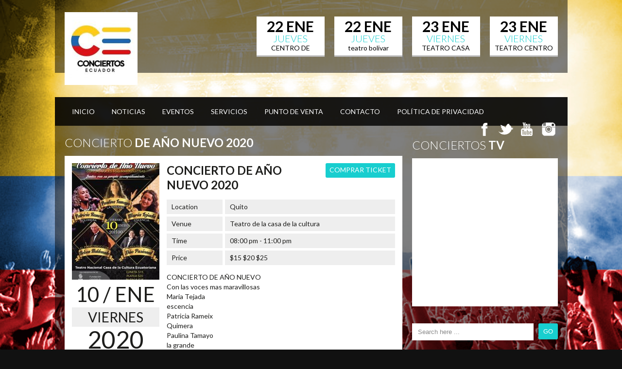

--- FILE ---
content_type: text/html; charset=UTF-8
request_url: https://conciertosecuador.com/event/concierto-de-ano-nuevo-2020/
body_size: 48647
content:
<!DOCTYPE html>

<html xmlns="http://www.w3.org/1999/xhtml" lang="es">

<!-- ### BEGIN HEAD ####  -->
<head>

<!-- Meta -->
<meta http-equiv="Content-Type" content="text/html; charset=UTF-8" />
<meta name="viewport" content="width=device-width, initial-scale=1.0, maximum-scale=1.0, user-scalable=no">

<!-- Title -->
<title>  CONCIERTO DE AÑO NUEVO 2020  Conciertos Ecuador</title>
	
<!-- Favicon -->
<link rel="shortcut icon" href="https://conciertosecuador.com/wp-content/uploads/2018/05/563819510660_1385765228168393_1226203465929686288_n-1.png" />

<!-- Wordpress functions -->	
<meta name='robots' content='max-image-preview:large' />
<link rel='dns-prefetch' href='//maps.googleapis.com' />
<link rel='dns-prefetch' href='//www.googletagmanager.com' />
<link rel='dns-prefetch' href='//fonts.googleapis.com' />
<link rel='dns-prefetch' href='//maxcdn.bootstrapcdn.com' />
<link rel='dns-prefetch' href='//pagead2.googlesyndication.com' />
<link rel="alternate" type="application/rss+xml" title="Conciertos Ecuador &raquo; Feed" href="https://conciertosecuador.com/feed/" />
<link rel="alternate" type="application/rss+xml" title="Conciertos Ecuador &raquo; Feed de los comentarios" href="https://conciertosecuador.com/comments/feed/" />
<link rel="alternate" title="oEmbed (JSON)" type="application/json+oembed" href="https://conciertosecuador.com/wp-json/oembed/1.0/embed?url=https%3A%2F%2Fconciertosecuador.com%2Fevent%2Fconcierto-de-ano-nuevo-2020%2F" />
<link rel="alternate" title="oEmbed (XML)" type="text/xml+oembed" href="https://conciertosecuador.com/wp-json/oembed/1.0/embed?url=https%3A%2F%2Fconciertosecuador.com%2Fevent%2Fconcierto-de-ano-nuevo-2020%2F&#038;format=xml" />
<style id='wp-img-auto-sizes-contain-inline-css' type='text/css'>
img:is([sizes=auto i],[sizes^="auto," i]){contain-intrinsic-size:3000px 1500px}
/*# sourceURL=wp-img-auto-sizes-contain-inline-css */
</style>
<link rel='stylesheet' id='style-css' href='https://conciertosecuador.com/wp-content/themes/soundwave/style.css?ver=6.9' type='text/css' media='all' />
<link rel='stylesheet' id='css-option-css' href='https://conciertosecuador.com/wp-content/themes/soundwave/css-option.php?ver=6.9' type='text/css' media='all' />
<link rel='stylesheet' id='prettyPhoto-css' href='https://conciertosecuador.com/wp-content/themes/soundwave/css/prettyPhoto.css?ver=6.9' type='text/css' media='all' />
<link rel='stylesheet' id='shortcodes-css' href='https://conciertosecuador.com/wp-content/themes/soundwave/css/shortcodes.css?ver=6.9' type='text/css' media='all' />
<link rel='stylesheet' id='slider-css' href='https://conciertosecuador.com/wp-content/themes/soundwave/css/slider.css?ver=6.9' type='text/css' media='all' />
<link rel='stylesheet' id='hover-css' href='https://conciertosecuador.com/wp-content/themes/soundwave/css/hover.css?ver=6.9' type='text/css' media='all' />
<link rel='stylesheet' id='font-css' href='https://fonts.googleapis.com/css?family=Lato%3A400%2C700%2C900%2C300&#038;ver=6.9' type='text/css' media='all' />
<link rel='stylesheet' id='sbi_styles-css' href='https://conciertosecuador.com/wp-content/plugins/instagram-feed/css/sbi-styles.min.css?ver=6.7.1' type='text/css' media='all' />
<style id='wp-emoji-styles-inline-css' type='text/css'>

	img.wp-smiley, img.emoji {
		display: inline !important;
		border: none !important;
		box-shadow: none !important;
		height: 1em !important;
		width: 1em !important;
		margin: 0 0.07em !important;
		vertical-align: -0.1em !important;
		background: none !important;
		padding: 0 !important;
	}
/*# sourceURL=wp-emoji-styles-inline-css */
</style>
<style id='wp-block-library-inline-css' type='text/css'>
:root{--wp-block-synced-color:#7a00df;--wp-block-synced-color--rgb:122,0,223;--wp-bound-block-color:var(--wp-block-synced-color);--wp-editor-canvas-background:#ddd;--wp-admin-theme-color:#007cba;--wp-admin-theme-color--rgb:0,124,186;--wp-admin-theme-color-darker-10:#006ba1;--wp-admin-theme-color-darker-10--rgb:0,107,160.5;--wp-admin-theme-color-darker-20:#005a87;--wp-admin-theme-color-darker-20--rgb:0,90,135;--wp-admin-border-width-focus:2px}@media (min-resolution:192dpi){:root{--wp-admin-border-width-focus:1.5px}}.wp-element-button{cursor:pointer}:root .has-very-light-gray-background-color{background-color:#eee}:root .has-very-dark-gray-background-color{background-color:#313131}:root .has-very-light-gray-color{color:#eee}:root .has-very-dark-gray-color{color:#313131}:root .has-vivid-green-cyan-to-vivid-cyan-blue-gradient-background{background:linear-gradient(135deg,#00d084,#0693e3)}:root .has-purple-crush-gradient-background{background:linear-gradient(135deg,#34e2e4,#4721fb 50%,#ab1dfe)}:root .has-hazy-dawn-gradient-background{background:linear-gradient(135deg,#faaca8,#dad0ec)}:root .has-subdued-olive-gradient-background{background:linear-gradient(135deg,#fafae1,#67a671)}:root .has-atomic-cream-gradient-background{background:linear-gradient(135deg,#fdd79a,#004a59)}:root .has-nightshade-gradient-background{background:linear-gradient(135deg,#330968,#31cdcf)}:root .has-midnight-gradient-background{background:linear-gradient(135deg,#020381,#2874fc)}:root{--wp--preset--font-size--normal:16px;--wp--preset--font-size--huge:42px}.has-regular-font-size{font-size:1em}.has-larger-font-size{font-size:2.625em}.has-normal-font-size{font-size:var(--wp--preset--font-size--normal)}.has-huge-font-size{font-size:var(--wp--preset--font-size--huge)}.has-text-align-center{text-align:center}.has-text-align-left{text-align:left}.has-text-align-right{text-align:right}.has-fit-text{white-space:nowrap!important}#end-resizable-editor-section{display:none}.aligncenter{clear:both}.items-justified-left{justify-content:flex-start}.items-justified-center{justify-content:center}.items-justified-right{justify-content:flex-end}.items-justified-space-between{justify-content:space-between}.screen-reader-text{border:0;clip-path:inset(50%);height:1px;margin:-1px;overflow:hidden;padding:0;position:absolute;width:1px;word-wrap:normal!important}.screen-reader-text:focus{background-color:#ddd;clip-path:none;color:#444;display:block;font-size:1em;height:auto;left:5px;line-height:normal;padding:15px 23px 14px;text-decoration:none;top:5px;width:auto;z-index:100000}html :where(.has-border-color){border-style:solid}html :where([style*=border-top-color]){border-top-style:solid}html :where([style*=border-right-color]){border-right-style:solid}html :where([style*=border-bottom-color]){border-bottom-style:solid}html :where([style*=border-left-color]){border-left-style:solid}html :where([style*=border-width]){border-style:solid}html :where([style*=border-top-width]){border-top-style:solid}html :where([style*=border-right-width]){border-right-style:solid}html :where([style*=border-bottom-width]){border-bottom-style:solid}html :where([style*=border-left-width]){border-left-style:solid}html :where(img[class*=wp-image-]){height:auto;max-width:100%}:where(figure){margin:0 0 1em}html :where(.is-position-sticky){--wp-admin--admin-bar--position-offset:var(--wp-admin--admin-bar--height,0px)}@media screen and (max-width:600px){html :where(.is-position-sticky){--wp-admin--admin-bar--position-offset:0px}}

/*# sourceURL=wp-block-library-inline-css */
</style><style id='global-styles-inline-css' type='text/css'>
:root{--wp--preset--aspect-ratio--square: 1;--wp--preset--aspect-ratio--4-3: 4/3;--wp--preset--aspect-ratio--3-4: 3/4;--wp--preset--aspect-ratio--3-2: 3/2;--wp--preset--aspect-ratio--2-3: 2/3;--wp--preset--aspect-ratio--16-9: 16/9;--wp--preset--aspect-ratio--9-16: 9/16;--wp--preset--color--black: #000000;--wp--preset--color--cyan-bluish-gray: #abb8c3;--wp--preset--color--white: #ffffff;--wp--preset--color--pale-pink: #f78da7;--wp--preset--color--vivid-red: #cf2e2e;--wp--preset--color--luminous-vivid-orange: #ff6900;--wp--preset--color--luminous-vivid-amber: #fcb900;--wp--preset--color--light-green-cyan: #7bdcb5;--wp--preset--color--vivid-green-cyan: #00d084;--wp--preset--color--pale-cyan-blue: #8ed1fc;--wp--preset--color--vivid-cyan-blue: #0693e3;--wp--preset--color--vivid-purple: #9b51e0;--wp--preset--gradient--vivid-cyan-blue-to-vivid-purple: linear-gradient(135deg,rgb(6,147,227) 0%,rgb(155,81,224) 100%);--wp--preset--gradient--light-green-cyan-to-vivid-green-cyan: linear-gradient(135deg,rgb(122,220,180) 0%,rgb(0,208,130) 100%);--wp--preset--gradient--luminous-vivid-amber-to-luminous-vivid-orange: linear-gradient(135deg,rgb(252,185,0) 0%,rgb(255,105,0) 100%);--wp--preset--gradient--luminous-vivid-orange-to-vivid-red: linear-gradient(135deg,rgb(255,105,0) 0%,rgb(207,46,46) 100%);--wp--preset--gradient--very-light-gray-to-cyan-bluish-gray: linear-gradient(135deg,rgb(238,238,238) 0%,rgb(169,184,195) 100%);--wp--preset--gradient--cool-to-warm-spectrum: linear-gradient(135deg,rgb(74,234,220) 0%,rgb(151,120,209) 20%,rgb(207,42,186) 40%,rgb(238,44,130) 60%,rgb(251,105,98) 80%,rgb(254,248,76) 100%);--wp--preset--gradient--blush-light-purple: linear-gradient(135deg,rgb(255,206,236) 0%,rgb(152,150,240) 100%);--wp--preset--gradient--blush-bordeaux: linear-gradient(135deg,rgb(254,205,165) 0%,rgb(254,45,45) 50%,rgb(107,0,62) 100%);--wp--preset--gradient--luminous-dusk: linear-gradient(135deg,rgb(255,203,112) 0%,rgb(199,81,192) 50%,rgb(65,88,208) 100%);--wp--preset--gradient--pale-ocean: linear-gradient(135deg,rgb(255,245,203) 0%,rgb(182,227,212) 50%,rgb(51,167,181) 100%);--wp--preset--gradient--electric-grass: linear-gradient(135deg,rgb(202,248,128) 0%,rgb(113,206,126) 100%);--wp--preset--gradient--midnight: linear-gradient(135deg,rgb(2,3,129) 0%,rgb(40,116,252) 100%);--wp--preset--font-size--small: 13px;--wp--preset--font-size--medium: 20px;--wp--preset--font-size--large: 36px;--wp--preset--font-size--x-large: 42px;--wp--preset--spacing--20: 0.44rem;--wp--preset--spacing--30: 0.67rem;--wp--preset--spacing--40: 1rem;--wp--preset--spacing--50: 1.5rem;--wp--preset--spacing--60: 2.25rem;--wp--preset--spacing--70: 3.38rem;--wp--preset--spacing--80: 5.06rem;--wp--preset--shadow--natural: 6px 6px 9px rgba(0, 0, 0, 0.2);--wp--preset--shadow--deep: 12px 12px 50px rgba(0, 0, 0, 0.4);--wp--preset--shadow--sharp: 6px 6px 0px rgba(0, 0, 0, 0.2);--wp--preset--shadow--outlined: 6px 6px 0px -3px rgb(255, 255, 255), 6px 6px rgb(0, 0, 0);--wp--preset--shadow--crisp: 6px 6px 0px rgb(0, 0, 0);}:where(.is-layout-flex){gap: 0.5em;}:where(.is-layout-grid){gap: 0.5em;}body .is-layout-flex{display: flex;}.is-layout-flex{flex-wrap: wrap;align-items: center;}.is-layout-flex > :is(*, div){margin: 0;}body .is-layout-grid{display: grid;}.is-layout-grid > :is(*, div){margin: 0;}:where(.wp-block-columns.is-layout-flex){gap: 2em;}:where(.wp-block-columns.is-layout-grid){gap: 2em;}:where(.wp-block-post-template.is-layout-flex){gap: 1.25em;}:where(.wp-block-post-template.is-layout-grid){gap: 1.25em;}.has-black-color{color: var(--wp--preset--color--black) !important;}.has-cyan-bluish-gray-color{color: var(--wp--preset--color--cyan-bluish-gray) !important;}.has-white-color{color: var(--wp--preset--color--white) !important;}.has-pale-pink-color{color: var(--wp--preset--color--pale-pink) !important;}.has-vivid-red-color{color: var(--wp--preset--color--vivid-red) !important;}.has-luminous-vivid-orange-color{color: var(--wp--preset--color--luminous-vivid-orange) !important;}.has-luminous-vivid-amber-color{color: var(--wp--preset--color--luminous-vivid-amber) !important;}.has-light-green-cyan-color{color: var(--wp--preset--color--light-green-cyan) !important;}.has-vivid-green-cyan-color{color: var(--wp--preset--color--vivid-green-cyan) !important;}.has-pale-cyan-blue-color{color: var(--wp--preset--color--pale-cyan-blue) !important;}.has-vivid-cyan-blue-color{color: var(--wp--preset--color--vivid-cyan-blue) !important;}.has-vivid-purple-color{color: var(--wp--preset--color--vivid-purple) !important;}.has-black-background-color{background-color: var(--wp--preset--color--black) !important;}.has-cyan-bluish-gray-background-color{background-color: var(--wp--preset--color--cyan-bluish-gray) !important;}.has-white-background-color{background-color: var(--wp--preset--color--white) !important;}.has-pale-pink-background-color{background-color: var(--wp--preset--color--pale-pink) !important;}.has-vivid-red-background-color{background-color: var(--wp--preset--color--vivid-red) !important;}.has-luminous-vivid-orange-background-color{background-color: var(--wp--preset--color--luminous-vivid-orange) !important;}.has-luminous-vivid-amber-background-color{background-color: var(--wp--preset--color--luminous-vivid-amber) !important;}.has-light-green-cyan-background-color{background-color: var(--wp--preset--color--light-green-cyan) !important;}.has-vivid-green-cyan-background-color{background-color: var(--wp--preset--color--vivid-green-cyan) !important;}.has-pale-cyan-blue-background-color{background-color: var(--wp--preset--color--pale-cyan-blue) !important;}.has-vivid-cyan-blue-background-color{background-color: var(--wp--preset--color--vivid-cyan-blue) !important;}.has-vivid-purple-background-color{background-color: var(--wp--preset--color--vivid-purple) !important;}.has-black-border-color{border-color: var(--wp--preset--color--black) !important;}.has-cyan-bluish-gray-border-color{border-color: var(--wp--preset--color--cyan-bluish-gray) !important;}.has-white-border-color{border-color: var(--wp--preset--color--white) !important;}.has-pale-pink-border-color{border-color: var(--wp--preset--color--pale-pink) !important;}.has-vivid-red-border-color{border-color: var(--wp--preset--color--vivid-red) !important;}.has-luminous-vivid-orange-border-color{border-color: var(--wp--preset--color--luminous-vivid-orange) !important;}.has-luminous-vivid-amber-border-color{border-color: var(--wp--preset--color--luminous-vivid-amber) !important;}.has-light-green-cyan-border-color{border-color: var(--wp--preset--color--light-green-cyan) !important;}.has-vivid-green-cyan-border-color{border-color: var(--wp--preset--color--vivid-green-cyan) !important;}.has-pale-cyan-blue-border-color{border-color: var(--wp--preset--color--pale-cyan-blue) !important;}.has-vivid-cyan-blue-border-color{border-color: var(--wp--preset--color--vivid-cyan-blue) !important;}.has-vivid-purple-border-color{border-color: var(--wp--preset--color--vivid-purple) !important;}.has-vivid-cyan-blue-to-vivid-purple-gradient-background{background: var(--wp--preset--gradient--vivid-cyan-blue-to-vivid-purple) !important;}.has-light-green-cyan-to-vivid-green-cyan-gradient-background{background: var(--wp--preset--gradient--light-green-cyan-to-vivid-green-cyan) !important;}.has-luminous-vivid-amber-to-luminous-vivid-orange-gradient-background{background: var(--wp--preset--gradient--luminous-vivid-amber-to-luminous-vivid-orange) !important;}.has-luminous-vivid-orange-to-vivid-red-gradient-background{background: var(--wp--preset--gradient--luminous-vivid-orange-to-vivid-red) !important;}.has-very-light-gray-to-cyan-bluish-gray-gradient-background{background: var(--wp--preset--gradient--very-light-gray-to-cyan-bluish-gray) !important;}.has-cool-to-warm-spectrum-gradient-background{background: var(--wp--preset--gradient--cool-to-warm-spectrum) !important;}.has-blush-light-purple-gradient-background{background: var(--wp--preset--gradient--blush-light-purple) !important;}.has-blush-bordeaux-gradient-background{background: var(--wp--preset--gradient--blush-bordeaux) !important;}.has-luminous-dusk-gradient-background{background: var(--wp--preset--gradient--luminous-dusk) !important;}.has-pale-ocean-gradient-background{background: var(--wp--preset--gradient--pale-ocean) !important;}.has-electric-grass-gradient-background{background: var(--wp--preset--gradient--electric-grass) !important;}.has-midnight-gradient-background{background: var(--wp--preset--gradient--midnight) !important;}.has-small-font-size{font-size: var(--wp--preset--font-size--small) !important;}.has-medium-font-size{font-size: var(--wp--preset--font-size--medium) !important;}.has-large-font-size{font-size: var(--wp--preset--font-size--large) !important;}.has-x-large-font-size{font-size: var(--wp--preset--font-size--x-large) !important;}
/*# sourceURL=global-styles-inline-css */
</style>

<style id='classic-theme-styles-inline-css' type='text/css'>
/*! This file is auto-generated */
.wp-block-button__link{color:#fff;background-color:#32373c;border-radius:9999px;box-shadow:none;text-decoration:none;padding:calc(.667em + 2px) calc(1.333em + 2px);font-size:1.125em}.wp-block-file__button{background:#32373c;color:#fff;text-decoration:none}
/*# sourceURL=/wp-includes/css/classic-themes.min.css */
</style>
<link rel='stylesheet' id='ye_dynamic-css' href='https://conciertosecuador.com/wp-content/plugins/youtube-embed/css/main.min.css?ver=6.9' type='text/css' media='all' />
<link rel='stylesheet' id='cff-css' href='https://conciertosecuador.com/wp-content/plugins/custom-facebook-feed/assets/css/cff-style.min.css?ver=4.2.6' type='text/css' media='all' />
<link rel='stylesheet' id='sb-font-awesome-css' href='https://maxcdn.bootstrapcdn.com/font-awesome/4.7.0/css/font-awesome.min.css?ver=6.9' type='text/css' media='all' />
<link rel='stylesheet' id='__EPYT__style-css' href='https://conciertosecuador.com/wp-content/plugins/youtube-embed-plus/styles/ytprefs.min.css?ver=14.2.4' type='text/css' media='all' />
<style id='__EPYT__style-inline-css' type='text/css'>

                .epyt-gallery-thumb {
                        width: 33.333%;
                }
                
/*# sourceURL=__EPYT__style-inline-css */
</style>
<script type="text/javascript" src="https://conciertosecuador.com/wp-includes/js/jquery/jquery.min.js?ver=3.7.1" id="jquery-core-js"></script>
<script type="text/javascript" src="https://conciertosecuador.com/wp-includes/js/jquery/jquery-migrate.min.js?ver=3.4.1" id="jquery-migrate-js"></script>
<script type="text/javascript" src="https://conciertosecuador.com/wp-content/themes/soundwave/js/soundmanager2.js?ver=6.9" id="soundmanager2-js"></script>
<script type="text/javascript" id="tt4b_ajax_script-js-extra">
/* <![CDATA[ */
var tt4b_script_vars = {"pixel_code":"CHNUI53C77U4TTM8SUDG","currency":"","country":"US","advanced_matching":"1"};
//# sourceURL=tt4b_ajax_script-js-extra
/* ]]> */
</script>
<script type="text/javascript" src="https://conciertosecuador.com/wp-content/plugins/tiktok-for-business/admin/js/ajaxSnippet.js?ver=v1" id="tt4b_ajax_script-js"></script>

<!-- Fragmento de código de Google Analytics añadido por Site Kit -->
<script type="text/javascript" src="https://www.googletagmanager.com/gtag/js?id=UA-119470292-1" id="google_gtagjs-js" async></script>
<script type="text/javascript" id="google_gtagjs-js-after">
/* <![CDATA[ */
window.dataLayer = window.dataLayer || [];function gtag(){dataLayer.push(arguments);}
gtag('set', 'linker', {"domains":["conciertosecuador.com"]} );
gtag("js", new Date());
gtag("set", "developer_id.dZTNiMT", true);
gtag("config", "UA-119470292-1", {"anonymize_ip":true});
gtag("config", "G-Y7T4MV9DN3");
//# sourceURL=google_gtagjs-js-after
/* ]]> */
</script>

<!-- Final del fragmento de código de Google Analytics añadido por Site Kit -->
<script type="text/javascript" id="__ytprefs__-js-extra">
/* <![CDATA[ */
var _EPYT_ = {"ajaxurl":"https://conciertosecuador.com/wp-admin/admin-ajax.php","security":"a58ffa00a0","gallery_scrolloffset":"20","eppathtoscripts":"https://conciertosecuador.com/wp-content/plugins/youtube-embed-plus/scripts/","eppath":"https://conciertosecuador.com/wp-content/plugins/youtube-embed-plus/","epresponsiveselector":"[\"iframe.__youtube_prefs_widget__\"]","epdovol":"1","version":"14.2.4","evselector":"iframe.__youtube_prefs__[src], iframe[src*=\"youtube.com/embed/\"], iframe[src*=\"youtube-nocookie.com/embed/\"]","ajax_compat":"","maxres_facade":"eager","ytapi_load":"light","pause_others":"","stopMobileBuffer":"1","facade_mode":"","not_live_on_channel":""};
//# sourceURL=__ytprefs__-js-extra
/* ]]> */
</script>
<script type="text/javascript" src="https://conciertosecuador.com/wp-content/plugins/youtube-embed-plus/scripts/ytprefs.min.js?ver=14.2.4" id="__ytprefs__-js"></script>
<link rel="https://api.w.org/" href="https://conciertosecuador.com/wp-json/" /><link rel="EditURI" type="application/rsd+xml" title="RSD" href="https://conciertosecuador.com/xmlrpc.php?rsd" />
<meta name="generator" content="WordPress 6.9" />
<link rel="canonical" href="https://conciertosecuador.com/event/concierto-de-ano-nuevo-2020/" />
<link rel='shortlink' href='https://conciertosecuador.com/?p=366' />
		<meta property="fb:pages" content="1667862326586784" />
		<meta name="generator" content="Site Kit by Google 1.105.0" />
<!-- Fragmento de código de Google Adsense añadido por Site Kit -->
<meta name="google-adsense-platform-account" content="ca-host-pub-2644536267352236">
<meta name="google-adsense-platform-domain" content="sitekit.withgoogle.com">
<!-- Final del fragmento de código de Google Adsense añadido por Site Kit -->

<!-- Meta Pixel Code -->
<script type='text/javascript'>
!function(f,b,e,v,n,t,s){if(f.fbq)return;n=f.fbq=function(){n.callMethod?
n.callMethod.apply(n,arguments):n.queue.push(arguments)};if(!f._fbq)f._fbq=n;
n.push=n;n.loaded=!0;n.version='2.0';n.queue=[];t=b.createElement(e);t.async=!0;
t.src=v;s=b.getElementsByTagName(e)[0];s.parentNode.insertBefore(t,s)}(window,
document,'script','https://connect.facebook.net/en_US/fbevents.js?v=next');
</script>
<!-- End Meta Pixel Code -->

      <script type='text/javascript'>
        var url = window.location.origin + '?ob=open-bridge';
        fbq('set', 'openbridge', '3336428043241952', url);
      </script>
    <script type='text/javascript'>fbq('init', '3336428043241952', {}, {
    "agent": "wordpress-6.9-3.0.13"
})</script><script type='text/javascript'>
    fbq('track', 'PageView', []);
  </script>
<!-- Meta Pixel Code -->
<noscript>
<img height="1" width="1" style="display:none" alt="fbpx"
src="https://www.facebook.com/tr?id=3336428043241952&ev=PageView&noscript=1" />
</noscript>
<!-- End Meta Pixel Code -->

<!-- Fragmento de código de Google Adsense añadido por Site Kit -->
<script type="text/javascript" async="async" src="https://pagead2.googlesyndication.com/pagead/js/adsbygoogle.js?client=ca-pub-2346049495054436&amp;host=ca-host-pub-2644536267352236" crossorigin="anonymous"></script>

<!-- Final del fragmento de código de Google Adsense añadido por Site Kit -->

<!-- Fragmento de código de Google Tag Manager añadido por Site Kit -->
<script type="text/javascript">
/* <![CDATA[ */

			( function( w, d, s, l, i ) {
				w[l] = w[l] || [];
				w[l].push( {'gtm.start': new Date().getTime(), event: 'gtm.js'} );
				var f = d.getElementsByTagName( s )[0],
					j = d.createElement( s ), dl = l != 'dataLayer' ? '&l=' + l : '';
				j.async = true;
				j.src = 'https://www.googletagmanager.com/gtm.js?id=' + i + dl;
				f.parentNode.insertBefore( j, f );
			} )( window, document, 'script', 'dataLayer', 'GTM-TMSRKSH' );
			
/* ]]> */
</script>

<!-- Final del fragmento de código de Google Tag Manager añadido por Site Kit -->
</head>


<!-- Begin Body -->
<body  class="wp-singular event-template-default single single-event postid-366 wp-theme-soundwave"> 


<!-- Header -->
<div id="header"> 			
   <div class="header-row clearfix">		

      <div id="logo">					

         <a href="https://conciertosecuador.com"><img src="https://conciertosecuador.com/wp-content/uploads/2018/05/19510660_1385765228168393_1226203465929686288_n-150x150.jpg" alt="logo" /></a>      </div><!-- end #logo --> 
  

      <div id="evftr">
         <div class="evftr-info">
            <a href="https://conciertosecuador.com/event/santiago-cruz-guayaquil/" rel="bookmark" title="Santiago Cruz &#8211; GUAYAQUIL">
               <div class="evftr-date">
                  <div class="evftr-dm">22 Ene</div>
                  <div class="evftr-week">Jueves</div>
				CENTRO DE CONVENCIONES GUAYAQUIL
               </div>
            </a>
         </div>
         <div class="evftr-info">
            <a href="https://conciertosecuador.com/event/maria-conchita-alonso-en-quito/" rel="bookmark" title="MARÍA CONCHITA ALONSO EN QUITO">
               <div class="evftr-date">
                  <div class="evftr-dm">22 Ene</div>
                  <div class="evftr-week">Jueves</div>
				teatro bolivar 
               </div>
            </a>
         </div>
         <div class="evftr-info">
            <a href="https://conciertosecuador.com/event/santiago-cruz-quito/" rel="bookmark" title="Santiago Cruz &#8211; QUITO">
               <div class="evftr-date">
                  <div class="evftr-dm">23 Ene</div>
                  <div class="evftr-week">Viernes</div>
				TEATRO CASA CULTURA 
               </div>
            </a>
         </div>
         <div class="evftr-info">
            <a href="https://conciertosecuador.com/event/maria-conchita-alonso-guayaquil/" rel="bookmark" title="María Conchita Alonso GUAYAQUIL">
               <div class="evftr-date">
                  <div class="evftr-dm">23 Ene</div>
                  <div class="evftr-week">Viernes</div>
				TEATRO CENTRO DE ARTE
               </div>
            </a>
         </div>	
      </div> 

   </div><!-- end .header-row clearfix -->   

   <div id="main">
      <div class="main-navigation">
<div id="wizemenu" class="menu-indice-container"><ul id="menu-indice" class="menu"><li id="menu-item-46" class="menu-item menu-item-type-custom menu-item-object-custom menu-item-home"><a href="https://conciertosecuador.com">Inicio</a></li>
<li id="menu-item-47" class="menu-item menu-item-type-post_type menu-item-object-page"><a href="https://conciertosecuador.com/noticias/">Noticias</a></li>
<li id="menu-item-48" class="menu-item menu-item-type-post_type menu-item-object-page current_page_parent menu-item-has-children has-sub"><a href="https://conciertosecuador.com/inicio/eventos/">Eventos</a>
<ul>
	<li id="menu-item-52" class="menu-item menu-item-type-post_type menu-item-object-page"><a href="https://conciertosecuador.com/conciertos/">conciertos</a></li>
	<li id="menu-item-53" class="menu-item menu-item-type-post_type menu-item-object-page"><a href="https://conciertosecuador.com/teatros/">teatros</a></li>
	<li id="menu-item-54" class="menu-item menu-item-type-post_type menu-item-object-page"><a href="https://conciertosecuador.com/otros-eventos/">otros eventos</a></li>
</ul>
</li>
<li id="menu-item-107" class="menu-item menu-item-type-post_type menu-item-object-page"><a href="https://conciertosecuador.com/servicios/">Servicios</a></li>
<li id="menu-item-106" class="menu-item menu-item-type-post_type menu-item-object-page"><a href="https://conciertosecuador.com/punto-de-venta/">Punto de venta</a></li>
<li id="menu-item-58" class="menu-item menu-item-type-post_type menu-item-object-page"><a href="https://conciertosecuador.com/contacto/">Contacto</a></li>
<li id="menu-item-961" class="menu-item menu-item-type-post_type menu-item-object-page menu-item-privacy-policy"><a href="https://conciertosecuador.com/politica-de-privacidad/">Política de privacidad</a></li>
</ul></div>	

      </div><!-- end .main-navigation -->	
	  
      <div class="header-social">
         <ul id="footer-social">
        
            <li class="facebook footer-social"><a href="https://www.facebook.com/conciertosdelecuador/" target="_blank"></a></li>
            <li class="twitter footer-social"><a href="https://twitter.com/showsconciertos" target="_blank"></a></li>

            <li class="youtube footer-social"><a href="https://www.youtube.com/c/conciertosecuador" target="_blank"></a></li>










            <li class="instagram footer-social"><a href="https://instagram.com/conciertosecuador" target="_blank"></a></li>




         </ul>
	  </div><!-- end .header-social -->
	
  
   </div><!-- end #main -->     
</div><!-- end #header -->

<!-- Wrap -->
<div class="wrap clearfix">
<div id="wrcon">
<div id="content">


   <div class="col-left-single">
      <div class="title-head"><h1>CONCIERTO DE AÑO NUEVO 2020</h1></div>
      <div class="single-col clearfix">
         <div class="event-info">
            <div class="evsng-cover">
               <div class="wz-wrap wz-hover">
                  <img src="https://conciertosecuador.com/wp-content/uploads/2020/01/81283816_2680165182061718_1896362081343504384_n-180x240.jpg" alt="CONCIERTO DE AÑO NUEVO 2020" />	
                  <div class="he-view">
                     <div class="bg a1" data-animate="fadeIn">	
                        <a href="https://conciertosecuador.com/event/concierto-de-ano-nuevo-2020/" class="evsng-link a2" data-animate="zoomIn"></a>
                        <a href="https://conciertosecuador.com/wp-content/uploads/2020/01/81283816_2680165182061718_1896362081343504384_n.jpg" class="evsng-zoom a2" data-animate="zoomIn" data-rel="prettyPhoto-cover"></a>
                        <div class="evsng-hover-tickets"><a href="www.conciertosecuador.com" target="_blank">COMPRAR TICKET</a></div>
                     </div>
                  </div>	
               </div>			
            </div><!-- end .evsng-cover --> 
            <div class="event-single-data"> 
               <div class="event-single-day">10 </div>
               <div class="event-single-month"> / Ene</div>
               <div class="evsng-week">Viernes</div>
               <div class="event-single-year">2020</div>
            </div>
		 </div><!-- end .event-info -->
         <div class="event-text">
            <div class="evsng-tickets"><a href="www.conciertosecuador.com" target="_blank">COMPRAR TICKET</a></div>
            <div class="evsng-head">
               <h2 class="event-title">CONCIERTO DE AÑO NUEVO 2020</h2>
            </div>  	  
            <div class="evsng-info"> 
               <div class="evsng-info-in">                                     
                  <div class="evsng-cell">Location</div>
                  <div class="evsng-cell-info">Quito</div>                                    
               </div>  
               <div class="evsng-info-in">                                     
                  <div class="evsng-cell">Venue</div>
                  <div class="evsng-cell-info">Teatro de la casa de la cultura</div>                                    
               </div>
               <div class="evsng-info-in">                                       
                  <div class="evsng-cell">Time</div>
                  <div class="evsng-cell-info">08:00 pm - 11:00 pm</div>                                        
               </div>
               <div class="evsng-info-in">                                       
                  <div class="evsng-cell">Price</div>
                  <div class="evsng-cell-info">$15 $20 $25</div>                                        
               </div>
            </div><p>CONCIERTO DE AÑO NUEVO<br />
Con las voces mas maravillosas<br />
Maria Tejada<br />
escencia<br />
Patricia Rameix<br />
Quimera<br />
Paulina Tamayo<br />
la grande<br />
El Piano Magico de<br />
Nelson Maldonado<br />
Nuevos Triunfadores<br />
Duo Pasional<br />
TEATRO NACIONAL CASA DE LA CULTURA<br />
Luneta $15<br />
Butaca y platea numerada</p>

                                            
         </div><!-- end .event-text -->        
      </div><!-- end .single-col clearfix -->
   </div><!-- end .col -->
   <div class="sidebar-right">
  <div id="custom_html-3" class="widget_text widget list-nav widget_custom_html">
    <div class="sidebarnav"><h3>CONCIERTOS TV</h3></div><div class="textwidget custom-html-widget"><iframe width="270" height="270" src="https://www.youtube.com/embed/FivNr7W7PUo?autoplay=1" frameborder="0" allowfullscreen></iframe></div>
  </div><br/>
  <div id="search-2" class="widget list-nav widget_search"><!-- searchform-->
<div>
         <form id="searchform" method="get" action="https://conciertosecuador.com/">
                 <div>
                         <input type="text" name="s" id="searchinput" value="Search here ..." onblur="if (this.value == '') {this.value = 'Search here ...';}" onfocus="if (this.value == 'Search here ...') {this.value = '';}"/>
                         <input type="submit" class="button1" id="search-button" value="GO" />                         
                 </div>
         </form>
</div>

<div class="clear">
</div><!-- .clear-->
  </div><br/>
  <div id="media_image-2" class="widget list-nav widget_media_image"><a href="https://play.google.com/store/apps/details?id=com.tuappsinlimite.conciertos"><img width="301" height="571" src="https://conciertosecuador.com/wp-content/uploads/2018/05/Sin-título-2.jpg" class="image wp-image-62  attachment-full size-full" alt="" style="max-width: 100%; height: auto;" decoding="async" loading="lazy" srcset="https://conciertosecuador.com/wp-content/uploads/2018/05/Sin-título-2.jpg 301w, https://conciertosecuador.com/wp-content/uploads/2018/05/Sin-título-2-158x300.jpg 158w" sizes="auto, (max-width: 301px) 100vw, 301px" /></a>
  </div><br/>
  <div id="weblizar_facebook_likebox-2" class="widget list-nav widget_weblizar_facebook_likebox">
    <div class="sidebarnav"><h3>LikeBox</h3></div>		<style>
		@media (max-width:767px) {
			.fb_iframe_widget {
				width: 100%;
			}
			.fb_iframe_widget span {
				width: 100% !important;
			}
			.fb_iframe_widget iframe {
				width: 100% !important;
			}
			._8r {
				margin-right: 5px;
				margin-top: -4px !important;
			}
		}
		</style>
        <div style="display:block;width:100%;float:left;overflow:hidden;margin-bottom:20px">
			<div id="fb-root"></div>
			<script>(function(d, s, id) {
			  var js, fjs = d.getElementsByTagName(s)[0];
			  if (d.getElementById(id)) return;
			  js = d.createElement(s); js.id = id;
			  js.src = "//connect.facebook.net/es_LA/sdk.js#xfbml=1&version=v2.7";
			  fjs.parentNode.insertBefore(js, fjs);
			}(document, 'script', 'facebook-jssdk'));</script>
			<div class="fb-like-box" style="background-color: auto;" data-small-header="true" data-height="560" data-href="https://www.facebook.com/conciertosdelecuador" data-show-border="true" data-show-faces="true" data-stream="true" data-width="292" data-force-wall="false"></div>

		</div>
        
  </div><br />
  <div id="media_image-3" class="widget list-nav widget_media_image"><a href="https://teatrosanchezaguilar.org/web-tsa/"><img width="252" height="286" src="https://conciertosecuador.com/wp-content/uploads/2018/05/1.jpg" class="image wp-image-64  attachment-full size-full" alt="" style="max-width: 100%; height: auto;" decoding="async" loading="lazy" /></a>
  </div><br/>
  <div id="media_image-4" class="widget list-nav widget_media_image"><a href="https://casadelacultura.gob.ec/"><img width="252" height="286" src="https://conciertosecuador.com/wp-content/uploads/2018/05/bloggif_5aff1ddfdd114.jpeg" class="image wp-image-67  attachment-full size-full" alt="" style="max-width: 100%; height: auto;" decoding="async" loading="lazy" /></a>
  </div><br/>
  <div id="media_image-5" class="widget list-nav widget_media_image"><a href="https://teatrosucre.com/lugar/teatro-mexico/"><img width="252" height="286" src="https://conciertosecuador.com/wp-content/uploads/2018/05/7819d8fe-e4ba-4337-867c-ade5cb6dd329.jpeg" class="image wp-image-73  attachment-full size-full" alt="" style="max-width: 100%; height: auto;" decoding="async" loading="lazy" /></a>
  </div><br/>
  <div id="media_image-6" class="widget list-nav widget_media_image"><a href="https://www.teatrocentrodearte.org/"><img width="252" height="286" src="https://conciertosecuador.com/wp-content/uploads/2018/05/697acfee-c17f-4994-91d5-347ec4fd0024.jpeg" class="image wp-image-74  attachment-full size-full" alt="" style="max-width: 100%; height: auto;" decoding="async" loading="lazy" /></a>
  </div><br/>
  <div id="media_image-7" class="widget list-nav widget_media_image"><a href="https://teatrosucre.com/teatro-variedades/"><img width="252" height="286" src="https://conciertosecuador.com/wp-content/uploads/2018/05/b5495b09-2c4c-4bee-a651-eec6bdcb793a.jpeg" class="image wp-image-75  attachment-full size-full" alt="" style="max-width: 100%; height: auto;" decoding="async" loading="lazy" /></a>
  </div><br/>
  <div id="media_image-8" class="widget list-nav widget_media_image"><a href="https://www.teatrobolivar.org/"><img width="252" height="286" src="https://conciertosecuador.com/wp-content/uploads/2018/05/c113bef0-87c6-4dc7-af34-597a21e031a9.jpeg" class="image wp-image-76  attachment-full size-full" alt="" style="max-width: 100%; height: auto;" decoding="async" loading="lazy" /></a>
  </div><br/>
  <div id="media_image-9" class="widget list-nav widget_media_image"><a href="https://teatrosucre.com/"><img width="252" height="286" src="https://conciertosecuador.com/wp-content/uploads/2018/05/98c11838-5f8e-4fbe-bc1b-04d822e033ef.jpeg" class="image wp-image-77  attachment-full size-full" alt="" style="max-width: 100%; height: auto;" decoding="async" loading="lazy" /></a>
  </div><br/>
  <div id="media_image-10" class="widget list-nav widget_media_image"><a href="https://www.teatrosangabriel.com/"><img width="300" height="160" src="https://conciertosecuador.com/wp-content/uploads/2023/07/logo-teatro-san-gabriel-300x160.webp" class="image wp-image-935  attachment-medium size-medium" alt="" style="max-width: 100%; height: auto;" decoding="async" loading="lazy" srcset="https://conciertosecuador.com/wp-content/uploads/2023/07/logo-teatro-san-gabriel-300x160.webp 300w, https://conciertosecuador.com/wp-content/uploads/2023/07/logo-teatro-san-gabriel-e1689722370726.webp 252w" sizes="auto, (max-width: 300px) 100vw, 300px" /></a>
  </div><br/>
   </div><!-- end .sidebar-right -->
</div><!-- end #content -->
	
</div>
</div><!-- end #wrap -->

<!-- Footer -->
<div class="footer-bar"></div>
<div id="footer">
  <div class="footer-row clearfix">
			
    <div class="footer-col">
    
    </div><!-- end .footer-col -->
				
    <div class="footer-col">
    
    </div><!-- end .footer-col -->
				
    <div class="footer-col">
    
    </div><!-- end .footer-col -->
				
    <div class="footer-col">
    
    </div><!-- end .footer-col -->	
  </div><!-- end .footer-row clearfix -->			
</div><!-- end #footer -->


<div class="footer-ls">
<div id="footer-ls-col"><a href="https://www.facebook.com/conciertosdelecuador/" target="_blank"><div class="facebook"></div></a><a href="https://twitter.com/showsconciertos" target="_blank"><div class="twitter"></div></a><a href="https://www.youtube.com/c/conciertosecuador" target="_blank"><div class="youtube"></div></a><a href="https://instagram.com/conciertosecuador" target="_blank"><div class="instagram"></div></a>
</div>
</div>


<div id="footer-bottom"> 
  <div class="footer-row">
    <div class="footer-bottom-copyright">
&copy;
2026
Conciertos Ecuador. All Rights Reserved.
    </div><!-- end .footer-bottom-copyright -->
    <div class="footer-bottom-social">
      <ul id="footer-social">
        
        <li class="facebook footer-social"><a href="https://www.facebook.com/conciertosdelecuador/" target="_blank"></a></li>
        <li class="twitter footer-social"><a href="https://twitter.com/showsconciertos" target="_blank"></a></li>

        <li class="youtube footer-social"><a href="https://www.youtube.com/c/conciertosecuador" target="_blank"></a></li>










            <li class="instagram footer-social"><a href="https://instagram.com/conciertosecuador" target="_blank"></a></li>




      </ul>
    </div><!-- end .footer-bottom-social -->
	
  </div><!-- end .footer-row -->
</div><!-- end .footer-bottom -->




<script type="text/javascript">
jQuery(document).ready(function($){
$.backstretch("https://conciertosecuador.com/wp-content/uploads/2018/05/20-2.png");
});
 </script> 
 
<script type="speculationrules">
{"prefetch":[{"source":"document","where":{"and":[{"href_matches":"/*"},{"not":{"href_matches":["/wp-*.php","/wp-admin/*","/wp-content/uploads/*","/wp-content/*","/wp-content/plugins/*","/wp-content/themes/soundwave/*","/*\\?(.+)"]}},{"not":{"selector_matches":"a[rel~=\"nofollow\"]"}},{"not":{"selector_matches":".no-prefetch, .no-prefetch a"}}]},"eagerness":"conservative"}]}
</script>
<!-- Custom Facebook Feed JS -->
<script type="text/javascript">var cffajaxurl = "https://conciertosecuador.com/wp-admin/admin-ajax.php";
var cfflinkhashtags = "true";
</script>
<!-- Instagram Feed JS -->
<script type="text/javascript">
var sbiajaxurl = "https://conciertosecuador.com/wp-admin/admin-ajax.php";
</script>
    <!-- Meta Pixel Event Code -->
    <script type='text/javascript'>
        document.addEventListener( 'wpcf7mailsent', function( event ) {
        if( "fb_pxl_code" in event.detail.apiResponse){
          eval(event.detail.apiResponse.fb_pxl_code);
        }
      }, false );
    </script>
    <!-- End Meta Pixel Event Code -->
    <div id='fb-pxl-ajax-code'></div>		<!-- Fragmento de código de Google Tag Manager (noscript) añadido por Site Kit -->
		<noscript>
			<iframe src="https://www.googletagmanager.com/ns.html?id=GTM-TMSRKSH" height="0" width="0" style="display:none;visibility:hidden"></iframe>
		</noscript>
		<!-- Final del fragmento de código de Google Tag Manager (noscript) añadido por Site Kit -->
		<script type="text/javascript" src="https://conciertosecuador.com/wp-content/plugins/custom-facebook-feed/assets/js/cff-scripts.min.js?ver=4.2.6" id="cffscripts-js"></script>
<script type="text/javascript" src="https://conciertosecuador.com/wp-content/themes/soundwave/js/flexslider.js?ver=6.9" id="flexslider-js"></script>
<script type="text/javascript" src="https://conciertosecuador.com/wp-content/themes/soundwave/js/fullwidthAudioPlayer.js?ver=6.9" id="fullwidthAudioPlayer-js"></script>
<script type="text/javascript" src="https://conciertosecuador.com/wp-content/themes/soundwave/js/jPlayerRadio.js?ver=6.9" id="jPlayerRadio-js"></script>
<script type="text/javascript" src="https://conciertosecuador.com/wp-content/themes/soundwave/js/prettyPhoto.js?ver=6.9" id="prettyPhoto-js"></script>
<script type="text/javascript" src="https://conciertosecuador.com/wp-content/themes/soundwave/js/backstretch.js?ver=6.9" id="backstretch-js"></script>
<script type="text/javascript" src="https://conciertosecuador.com/wp-content/themes/soundwave/js/hoverex.js?ver=6.9" id="hoverex-js"></script>
<script type="text/javascript" src="https://conciertosecuador.com/wp-content/themes/soundwave/js/gmap.js?ver=6.9" id="gmap-js"></script>
<script type="text/javascript" src="https://conciertosecuador.com/wp-content/themes/soundwave/js/idTabs.js?ver=6.9" id="idTabs-js"></script>
<script type="text/javascript" src="https://conciertosecuador.com/wp-content/themes/soundwave/js/firstword.js?ver=6.9" id="firstword-js"></script>
<script type="text/javascript" src="https://conciertosecuador.com/wp-content/themes/soundwave/js/scriptnoajax.js?ver=6.9" id="scriptnoajax-js"></script>
<script type="text/javascript" src="https://conciertosecuador.com/wp-content/themes/soundwave/js/script.js?ver=6.9" id="script-js"></script>
<script type="text/javascript" src="http://maps.googleapis.com/maps/api/js?sensor=false&amp;ver=6.9" id="map-js"></script>
<script type="text/javascript" src="https://conciertosecuador.com/wp-content/plugins/youtube-embed-plus/scripts/fitvids.min.js?ver=14.2.4" id="__ytprefsfitvids__-js"></script>
<script type="text/javascript" id="tiktok-pixel-tracking-handle-header-js-after">
/* <![CDATA[ */
!function (w, d, t) {
		 w.TiktokAnalyticsObject=t;var ttq=w[t]=w[t]||[];ttq.methods=["page","track","identify","instances","debug","on","off","once","ready","alias","group","enableCookie","disableCookie"],ttq.setAndDefer=function(t,e){t[e]=function(){t.push([e].concat(Array.prototype.slice.call(arguments,0)))}};for(var i=0;i<ttq.methods.length;i++)ttq.setAndDefer(ttq,ttq.methods[i]);ttq.instance=function(t){for(var e=ttq._i[t]||[],n=0;n<ttq.methods.length;n++)ttq.setAndDefer(e,ttq.methods[n]);return e},ttq.load=function(e,n){var i="https://analytics.tiktok.com/i18n/pixel/events.js";ttq._i=ttq._i||{},ttq._i[e]=[],ttq._i[e]._u=i,ttq._t=ttq._t||{},ttq._t[e]=+new Date,ttq._o=ttq._o||{},ttq._o[e]=n||{},ttq._partner=ttq._partner||"WordPress";var o=document.createElement("script");o.type="text/javascript",o.async=!0,o.src=i+"?sdkid="+e+"&lib="+t;var a=document.getElementsByTagName("script")[0];a.parentNode.insertBefore(o,a)};
		 ttq.load('CHNUI53C77U4TTM8SUDG');
		 }(window, document, 'ttq');
//# sourceURL=tiktok-pixel-tracking-handle-header-js-after
/* ]]> */
</script>
<script type="text/javascript" id="tiktok-tracking-handle-header-js-after">
/* <![CDATA[ */
ttq.instance('CHNUI53C77U4TTM8SUDG').track('Pageview', {'event_id': '697175dd7e7f4_tt4b_woocommerce_67cf59c9c5229'})
ttq.instance('CHNUI53C77U4TTM8SUDG').identify({
            email: 'e3b0c44298fc1c149afbf4c8996fb92427ae41e4649b934ca495991b7852b855',
            phone_number: 'e3b0c44298fc1c149afbf4c8996fb92427ae41e4649b934ca495991b7852b855',
            first_name: 'e3b0c44298fc1c149afbf4c8996fb92427ae41e4649b934ca495991b7852b855',
            last_name: 'e3b0c44298fc1c149afbf4c8996fb92427ae41e4649b934ca495991b7852b855',
            zip_code: 'e3b0c44298fc1c149afbf4c8996fb92427ae41e4649b934ca495991b7852b855'
            })
//# sourceURL=tiktok-tracking-handle-header-js-after
/* ]]> */
</script>
<script id="wp-emoji-settings" type="application/json">
{"baseUrl":"https://s.w.org/images/core/emoji/17.0.2/72x72/","ext":".png","svgUrl":"https://s.w.org/images/core/emoji/17.0.2/svg/","svgExt":".svg","source":{"concatemoji":"https://conciertosecuador.com/wp-includes/js/wp-emoji-release.min.js?ver=6.9"}}
</script>
<script type="module">
/* <![CDATA[ */
/*! This file is auto-generated */
const a=JSON.parse(document.getElementById("wp-emoji-settings").textContent),o=(window._wpemojiSettings=a,"wpEmojiSettingsSupports"),s=["flag","emoji"];function i(e){try{var t={supportTests:e,timestamp:(new Date).valueOf()};sessionStorage.setItem(o,JSON.stringify(t))}catch(e){}}function c(e,t,n){e.clearRect(0,0,e.canvas.width,e.canvas.height),e.fillText(t,0,0);t=new Uint32Array(e.getImageData(0,0,e.canvas.width,e.canvas.height).data);e.clearRect(0,0,e.canvas.width,e.canvas.height),e.fillText(n,0,0);const a=new Uint32Array(e.getImageData(0,0,e.canvas.width,e.canvas.height).data);return t.every((e,t)=>e===a[t])}function p(e,t){e.clearRect(0,0,e.canvas.width,e.canvas.height),e.fillText(t,0,0);var n=e.getImageData(16,16,1,1);for(let e=0;e<n.data.length;e++)if(0!==n.data[e])return!1;return!0}function u(e,t,n,a){switch(t){case"flag":return n(e,"\ud83c\udff3\ufe0f\u200d\u26a7\ufe0f","\ud83c\udff3\ufe0f\u200b\u26a7\ufe0f")?!1:!n(e,"\ud83c\udde8\ud83c\uddf6","\ud83c\udde8\u200b\ud83c\uddf6")&&!n(e,"\ud83c\udff4\udb40\udc67\udb40\udc62\udb40\udc65\udb40\udc6e\udb40\udc67\udb40\udc7f","\ud83c\udff4\u200b\udb40\udc67\u200b\udb40\udc62\u200b\udb40\udc65\u200b\udb40\udc6e\u200b\udb40\udc67\u200b\udb40\udc7f");case"emoji":return!a(e,"\ud83e\u1fac8")}return!1}function f(e,t,n,a){let r;const o=(r="undefined"!=typeof WorkerGlobalScope&&self instanceof WorkerGlobalScope?new OffscreenCanvas(300,150):document.createElement("canvas")).getContext("2d",{willReadFrequently:!0}),s=(o.textBaseline="top",o.font="600 32px Arial",{});return e.forEach(e=>{s[e]=t(o,e,n,a)}),s}function r(e){var t=document.createElement("script");t.src=e,t.defer=!0,document.head.appendChild(t)}a.supports={everything:!0,everythingExceptFlag:!0},new Promise(t=>{let n=function(){try{var e=JSON.parse(sessionStorage.getItem(o));if("object"==typeof e&&"number"==typeof e.timestamp&&(new Date).valueOf()<e.timestamp+604800&&"object"==typeof e.supportTests)return e.supportTests}catch(e){}return null}();if(!n){if("undefined"!=typeof Worker&&"undefined"!=typeof OffscreenCanvas&&"undefined"!=typeof URL&&URL.createObjectURL&&"undefined"!=typeof Blob)try{var e="postMessage("+f.toString()+"("+[JSON.stringify(s),u.toString(),c.toString(),p.toString()].join(",")+"));",a=new Blob([e],{type:"text/javascript"});const r=new Worker(URL.createObjectURL(a),{name:"wpTestEmojiSupports"});return void(r.onmessage=e=>{i(n=e.data),r.terminate(),t(n)})}catch(e){}i(n=f(s,u,c,p))}t(n)}).then(e=>{for(const n in e)a.supports[n]=e[n],a.supports.everything=a.supports.everything&&a.supports[n],"flag"!==n&&(a.supports.everythingExceptFlag=a.supports.everythingExceptFlag&&a.supports[n]);var t;a.supports.everythingExceptFlag=a.supports.everythingExceptFlag&&!a.supports.flag,a.supports.everything||((t=a.source||{}).concatemoji?r(t.concatemoji):t.wpemoji&&t.twemoji&&(r(t.twemoji),r(t.wpemoji)))});
//# sourceURL=https://conciertosecuador.com/wp-includes/js/wp-emoji-loader.min.js
/* ]]> */
</script>

</body>
</html>

--- FILE ---
content_type: text/html; charset=utf-8
request_url: https://www.google.com/recaptcha/api2/aframe
body_size: 270
content:
<!DOCTYPE HTML><html><head><meta http-equiv="content-type" content="text/html; charset=UTF-8"></head><body><script nonce="bn0zHVRQQP7eRAMvTxLzZg">/** Anti-fraud and anti-abuse applications only. See google.com/recaptcha */ try{var clients={'sodar':'https://pagead2.googlesyndication.com/pagead/sodar?'};window.addEventListener("message",function(a){try{if(a.source===window.parent){var b=JSON.parse(a.data);var c=clients[b['id']];if(c){var d=document.createElement('img');d.src=c+b['params']+'&rc='+(localStorage.getItem("rc::a")?sessionStorage.getItem("rc::b"):"");window.document.body.appendChild(d);sessionStorage.setItem("rc::e",parseInt(sessionStorage.getItem("rc::e")||0)+1);localStorage.setItem("rc::h",'1769043426955');}}}catch(b){}});window.parent.postMessage("_grecaptcha_ready", "*");}catch(b){}</script></body></html>

--- FILE ---
content_type: text/css; charset: UTF-8;charset=UTF-8
request_url: https://conciertosecuador.com/wp-content/themes/soundwave/css-option.php?ver=6.9
body_size: 4792
content:

body, h1, h2, h3, h4, h5, h6 {
    font-family: "Lato", sans-serif;
}
a,
h2.bl1shr-title a:hover,
h2.bl2page-title a:hover,
h2.bl2shr-title a:hover,
h2.ev2shr-title a:hover,
h2.ev2page-title a:hover,
h2.ev3page-title a:hover,
h2.bl1page-title a:hover,
.ev1shr-title a:hover,
.ev1page-title a:hover,
.adwdg-title a:hover,
.ev2shr-col:hover .ev2shr-week,
.ev2page-col:hover .ev2page-week,
.ev3page:hover .ev3page-week,
.evftr-week,
.evwdg-title a:hover,
.textwidget a:hover,
.widget_recent_comments ul li a:hover,
.blwdg-text a:hover,
p.bl1shr-comment a:hover,
p.bl1page-comment a:hover,
p.bl2page-comment a:hover,
#fap-current-meta a,
#footer .tweets_list li a:hover,
#footer .widget_links li a,
#footer .widget_pages li a,
#footer .widget_recent_entries li a,
#footer .widget_archive li a,
#footer .widget_nav_menu li a,
#footer .textwidget a:hover,
#footer .widget_recent_comments ul li a:hover,
#footer .blwdg a:hover {
    color:#18cecf;
}

.tagcloud a,
.widget-audio-buy a,
.evwdg-tickets a,
.ev2shr-tickets a,
.reply a,
.bl1page-more a,
.ev2page-tickets a,
.ev3page-tickets a,
.adsng-buy a,
.evsng-tickets a,
.button-send#submitmail,
.pagination span, .pagination a,
.highlight,
.button-link a,
p.form-submit input#submit,
div.jp-volume-bar-value,
ul.tabs li a,
#fap-progress-bar,
#fap-volume-progress,
#wizemenu > ul > li:hover > a,
#search-button,
#wp-calendar tbody td:hover,
#wizemenu > ul > li > a:active,
#wizemenu > ul ul li a:hover {
    background:#18cecf;
}

#mxpage-media ul.fap-my-playlist li.play a:hover {
    background:#18cecf url("images/mix-play.png") no-repeat left ;
}

#mxpage-media .shop:hover {
    background:#18cecf url("images/mix-shop.png") no-repeat left ;
}

.wz-last:hover .adshr-info,
.wz-last:hover .vdshr-info,
.wz-last:hover .phshr-info,
.wz-last:hover .adpage-info,
.wz-last:hover .phpage-info,
.wz-last:hover .vdpage-info,
.vdwdg:hover .vdwdg-info,
.evftr-date:hover {
    border-bottom:3px solid #18cecf;
}

#footer-bottom {
    border-top:3px solid #18cecf;
}

ul.fap-my-playlist li:hover, 
ul.fap-my-playlist li.selected {
    border-left:3px solid #18cecf;
}
.flex-title-large,
.flex-title-small {
    background: url("images/slider/trans18cecf.png");
}

.wz-hover .bg {
    background: url("images/hover/18cecf.png");
}

#fap-ui-nav #fap-previous { background: url("images/player/18cecf.png") 0 -72px no-repeat; left: -2px; }

#fap-ui-nav #fap-next { background: url("images/player/18cecf.png") 0 -41px no-repeat; left: 52px; }

#fap-ui-nav .fap-play { background: url("images/player/18cecf.png") 0 0 no-repeat }

#fap-ui-nav .fap-pause { background: url("images/player/18cecf.png") -41px -103px no-repeat }

a.jp-play { background: url("images/player/18cecf.png") 0 0 no-repeat }

a.jp-pause { background: url("images/player/18cecf.png") -41px -103px no-repeat; display: none; }

a.jp-repeat { background: url("images/player/18cecf.png") -62px -72px no-repeat }

a.jp-repeat-off { background: url("images/player/18cecf.png") -93px -72px no-repeat }

a.jp-stop { background: url("images/player/18cecf.png") -93px -41px no-repeat; margin-left: -7px; }

#fap-ui-nav #fap-previous:hover { background: url("images/player/18cecf.png") -31px -72px no-repeat }

#fap-ui-nav #fap-next:hover { background: url("images/player/18cecf.png") -31px -41px no-repeat }

#fap-ui-nav .fap-play:hover { background: url("images/player/18cecf.png") -41px 0 no-repeat }

#fap-ui-nav .fap-pause:hover { background: url("images/player/18cecf.png") 0 -103px no-repeat }

a.jp-play:hover { background: url("images/player/18cecf.png") -41px 0 no-repeat }

a.jp-pause:hover { background: url("images/player/18cecf.png") 0 -103px no-repeat }

a.jp-repeat:hover { background: url("images/player/18cecf.png") -93px -72px no-repeat }

a.jp-repeat-off:hover { background: url("images/player/18cecf.png") -62px -72px no-repeat }

a.jp-stop:hover { background: url("images/player/18cecf.png") -62px -41px no-repeat }

.button-switcher-enter { background: url("images/player/hide18cecf.png") 0 0 no-repeat }

.button-switcher-enter:hover { background: url("images/player/hide18cecf.png") -50px 0 no-repeat }

.button-switcher-close { background: url("images/player/hide18cecf.png") 0 -35px no-repeat }

.button-switcher-close:hover { background: url("images/player/hide18cecf.png") -50px -35px no-repeat }

.radio-wz-open { background: url("images/player/hide18cecf.png") 0 0 no-repeat; }

.radio-wz-open:hover { background: url("images/player/hide18cecf.png") -50px 0 no-repeat }

.radio-wz-open-hidden { background: url("images/player/hide18cecf.png") 0 -35px no-repeat; }

.radio-wz-open-hidden:hover { background: url("images/player/hide18cecf.png") -50px -35px no-repeat }

.radio-wz-hidden-open { background: url("images/player/hide18cecf.png") 0 0 no-repeat; }
	
.radio-wz-hidden-open:hover { background: url("images/player/hide18cecf.png") -50px 0 no-repeat }